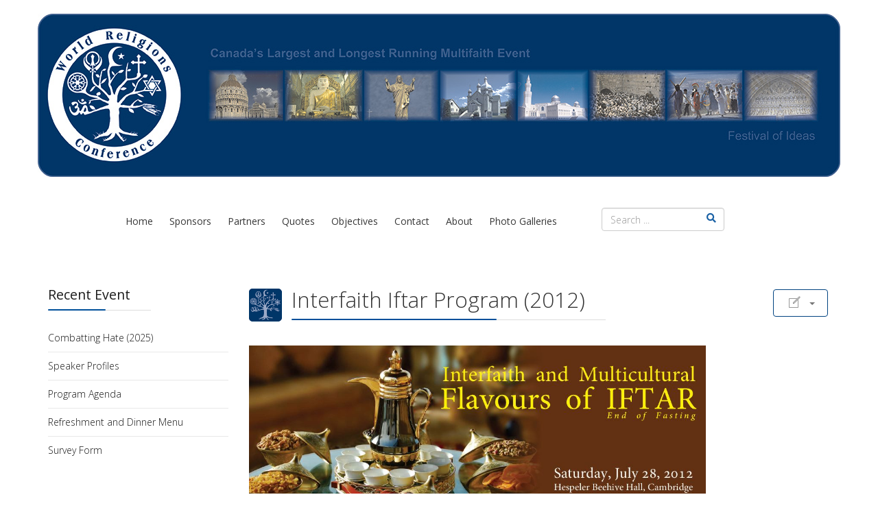

--- FILE ---
content_type: text/html; charset=utf-8
request_url: https://worldreligionsconference.org/index.php/interfaith-iftar-2012-cambridge/27-1st-intefaith-iftar/103-interfaith-iftar-program-2012
body_size: 5815
content:
<!DOCTYPE html>
<html xmlns="http://www.w3.org/1999/xhtml" xml:lang="en-gb" lang="en-gb" dir="ltr">
        <head>
        <meta http-equiv="X-UA-Compatible" content="IE=edge">
        <meta name="viewport" content="width=device-width, initial-scale=1">
                <!-- head -->
        <base href="https://worldreligionsconference.org/index.php/interfaith-iftar-2012-cambridge/27-1st-intefaith-iftar/103-interfaith-iftar-program-2012" />
	<meta http-equiv="content-type" content="text/html; charset=utf-8" />
	<meta name="author" content="Super User" />
	<meta name="description" content="Official Website of the World Religions Conference. Organized by the Ahmadiyya Muslim Jama`at Canada with the partnership of numerous other organizations, municipalities, academic institutions and clubs" />
	<title>Interfaith Iftar Program (2012)</title>
	<link href="/images/android-chrome-512x512.png" rel="shortcut icon" type="image/vnd.microsoft.icon" />
	<link href="https://worldreligionsconference.org/index.php/component/search/?Itemid=137&amp;catid=27&amp;id=103&amp;format=opensearch" rel="search" title="Search World Religions Conference" type="application/opensearchdescription+xml" />
	<link href="//fonts.googleapis.com/css?family=Open+Sans:300,300italic,regular,italic,600,600italic,700,700italic,800,800italic&amp;subset=latin" rel="stylesheet" type="text/css" />
	<link href="/templates/flex/css/bootstrap.min.css" rel="stylesheet" type="text/css" />
	<link href="/templates/flex/css/font-awesome.min.css" rel="stylesheet" type="text/css" />
	<link href="/templates/flex/css/fa-v4-shims.css" rel="stylesheet" type="text/css" />
	<link href="/templates/flex/css/legacy.css" rel="stylesheet" type="text/css" />
	<link href="/templates/flex/css/template.css" rel="stylesheet" type="text/css" />
	<link href="/templates/flex/css/presets/preset4.css" rel="stylesheet" type="text/css" class="preset" />
	<style type="text/css">
body.site {background-color:#ffffff;}body{font-family:Open Sans, sans-serif; font-weight:300; }h1{font-family:Open Sans, sans-serif; font-weight:800; }h2{font-family:Open Sans, sans-serif; font-weight:600; }h3{font-family:Open Sans, sans-serif; font-weight:normal; }h4{font-family:Open Sans, sans-serif; font-weight:normal; }h5{font-family:Open Sans, sans-serif; font-weight:600; }h6{font-family:Open Sans, sans-serif; font-weight:600; }#sp-header{ background-color:#ffffff;color:#000000; }#sp-header a{color:#383838;}#sp-header a:hover{color:#000000;}#sp-page-title{ background-color:#a8a8a8; }#sp-footer{ background-color:#363839;color:#9c9c9c; }#sp-footer a{color:#bdbdbd;}#sp-footer a:hover{color:#ff7a7a;}.offcanvas-menu{}.offcanvas-menu ul li a{color: }.offcanvas-menu .offcanvas-inner .search input.inputbox{border-color: }#sp-header .top-search-wrapper .icon-top-wrapper,#sp-header .top-search-wrapper .icon-top-wrapper >i:before,.sp-megamenu-wrapper > .sp-megamenu-parent >li >a,.sp-megamenu-wrapper #offcanvas-toggler,#sp-header .modal-login-wrapper span,#sp-header .ap-my-account i.pe-7s-user,#sp-header .ap-my-account .info-text,#sp-header .mod-languages,#sp-header .logo,#cart-menu,#cd-menu-trigger,.cd-cart,.cd-cart > i{height:90px;line-height:90px;}.total_products{top:calc(90px / 2 - 22px);}#sp-header,.transparent-wrapper{height:90px;}.transparent,.sticky-top{}#sp-header #sp-menu .sp-megamenu-parent >li >a,#sp-header #sp-menu .sp-megamenu-parent li .sp-dropdown >li >a,#sp-header .top-search-wrapper .icon-top-wrapper i,#sp-header #cd-menu-trigger i,#sp-header .cd-cart i,#sp-header .top-search-wrapper{}#sp-header #sp-menu .sp-dropdown .sp-dropdown-inner{}#sp-header #sp-menu .sp-dropdown .sp-dropdown-inner li.sp-menu-item >a,#sp-header #sp-menu .sp-dropdown .sp-dropdown-inner li.sp-menu-item.separator >a,#sp-header #sp-menu .sp-dropdown .sp-dropdown-inner li.sp-menu-item.separator >a:hover,#sp-header .sp-module-content ul li a,#sp-header .vm-menu .vm-title{}.sticky .logo,.sticky #cart-menu,.sticky #cd-menu-trigger,.sticky .cd-cart,.sticky .cd-cart >i,.sticky .menu-is-open >i,#sp-header.sticky .modal-login-wrapper span,#sp-header.sticky .ap-my-account i.pe-7s-user,#sp-header.sticky .ap-my-account .info-text,#sp-header.sticky .mod-languages,#sp-header.sticky .top-search-wrapper .icon-top-wrapper,#sp-header.sticky .top-search-wrapper .icon-top-wrapper >i:before,.sticky .sp-megamenu-wrapper > .sp-megamenu-parent >li >a,.sticky .sp-megamenu-wrapper #offcanvas-toggler,.sticky #sp-logo a.logo{ height:70px;line-height:70px; } .sticky .total_products{top: calc(70px / 2 - 22px);} .sticky .sticky__wrapper{ height:70px; -webkit-animation-name:fade-in-down;animation-name:fade-in-down;}.sticky .sticky__wrapper .sp-sticky-logo {height:70px;}.sticky.onepage .sticky__wrapper,.sticky.white .sticky__wrapper,.sticky.transparent .sticky__wrapper{} #sp-header.sticky #sp-menu .sp-megamenu-wrapper .sp-megamenu-parent >li >a,#sp-header.sticky .top-search-wrapper,#sp-header.sticky .top-search-wrapper .icon-top-wrapper i,#sp-header.sticky #cd-menu-trigger i,#sp-header.sticky .cd-cart i{;}#sp-header.sticky #sp-menu .sp-megamenu-wrapper .sp-megamenu-parent >li.active>a,#sp-header.sticky #sp-menu .sp-megamenu-wrapper .sp-megamenu-parent >li.current-item>a,#sp-header.sticky #sp-menu .sp-megamenu-wrapper .sp-megamenu-parent >li.sp-has-child.active>a,.sticky #offcanvas-toggler >i,.sticky #offcanvas-toggler >i:hover{color:;} span.post-format {
    background: url('/images/WRC-web-icon-2021.png');
    background-size: contain;
    font-size: 0 !important;
}

#sp-header a {
    font-weight: 500 !important;
}

#sp-search .sp-module {
    display: inline-block;
    margin-top: 25px;
}

.sticky #sp-search {
    display: none;
}

h2 {
font-size: 1.5em;
}

@media only screen and (min-width: 640px) {
#sp-header {
    height: auto;
    margin-top: 20px;
}
#sp-header.sticky .row {
    justify-content: center;
}
#sp-header .row {
    1justify-content: start;
}
#sp-logo {
   margin-top:10px;
}
}

#sp-logo {
justify-content: center;
}

header.sticky #sp-logo {
    display: none !important;
}

a.logo {
height: auto !important;
1line-height:120px;
}

#sp-logo img { 
1max-height: 120px !important;
margin:0 !important;
}

.sticky .sticky__wrapper {
background-color: rgba(255,255,255,0.75) !important;
}

.offcanvas-inner .nav.menu li.current > a {
color:white !important;
}

@media only screen and (max-width: 767px) {
#sp-logo img { 
max-height: 170px !important;
margin-top:15px !important;
}
#sp-header {
    height: auto;
    1position: absolute;
    1right: 0;
}
#sp-main-body {
   padding-top:0;
}
}

	</style>
	<script src="/media/jui/js/jquery.min.js?57e36413551afb478344b868f907fe33" type="text/javascript"></script>
	<script src="/media/jui/js/jquery-noconflict.js?57e36413551afb478344b868f907fe33" type="text/javascript"></script>
	<script src="/media/jui/js/jquery-migrate.min.js?57e36413551afb478344b868f907fe33" type="text/javascript"></script>
	<script src="/templates/flex/js/bootstrap.min.js" type="text/javascript"></script>
	<script src="/templates/flex/js/SmoothScroll-1.4.10.js" type="text/javascript"></script>
	<script src="/templates/flex/js/jquery.easing.min.js" type="text/javascript"></script>
	<script src="/templates/flex/js/main.js" type="text/javascript"></script>
	<script type="text/javascript">
var sp_preloader = "0";var sp_offanimation = "default";var stickyHeaderVar = "1";var stickyHeaderAppearPoint = 250;
	</script>
	<meta property="og:url" content="https://worldreligionsconference.org/index.php/interfaith-iftar-2012-cambridge/27-1st-intefaith-iftar/103-interfaith-iftar-program-2012" />
	<meta property="og:site_name" content="World Religions Conference" />
	<meta property="og:type" content="article" />
	<meta property="og:title" content="Interfaith Iftar Program (2012)" />
	<meta property="og:description" content="The Ahmadiyya Muslim Communitycordially requests the honour of your company toan Interfaith and Multicultural IFTAR (end of fasting)
Taste the..." />
	<meta name="twitter:card" content="summary" />
	<meta name="twitter:site" content="World Religions Conference" />
	<meta name="twitter:title" content="Interfaith Iftar Program (2012)" />
	<meta name="twitter:description" content="The Ahmadiyya Muslim Communitycordially requests the honour of your company toan Interfaith and Multicultural IFTAR (end of fasting)
Taste the..." />

                    </head>
    <body class="site com-content view-article no-layout no-task itemid-137 en-gb ltr sticky-header layout-fluid off-canvas-menu-init">
    
    	        <div class="body-wrapper off-canvas-menu-wrap">
            <div class="body-innerwrapper body_innerwrapper_overflow">
    			<section id="sp-logo" class="centered"><div class="row"><div id="sp-logo" class="col-sm-12 col-md-12"><div class="sp-column"><a class="logo" href="/"><img class="sp-default-logo hidden-xs" src="/images/WRC-top-banner-2021.jpg" alt="World Religions Conference"><img class="sp-retina-logo hidden-xs" src="/images/WRC-top-banner-20212x.jpg" alt="World Religions Conference"><img class="sp-default-logo visible-xs-block" src="/images/android-chrome-512x512.png" alt="World Religions Conference"></a></div></div></div></section><header id="sp-header" class="centered"><div class="container"><div class="row"><div id="sp-menu" class="col-sm-9 col-md-9"><div class="sp-column centered">			<div class="sp-megamenu-wrapper">
				<a id="offcanvas-toggler" class="visible-sm visible-xs" href="#" aria-label="Menu"><i class="fas fa-bars" aria-hidden="true" title="Menu"></i></a>
				<ul class="sp-megamenu-parent menu-fade-down-fade-up hidden-sm hidden-xs"><li class="sp-menu-item"><a  href="/index.php"  >Home</a></li><li class="sp-menu-item"><a  href="/index.php/wrc-main-sponsor"  >Sponsors</a></li><li class="sp-menu-item"><a  href="/index.php/wrc-main-partners"  >Partners</a></li><li class="sp-menu-item"><a  href="/index.php/quotes"  >Quotes</a></li><li class="sp-menu-item"><a  href="/index.php/objectives"  >Objectives</a></li><li class="sp-menu-item"><a  href="/index.php/contact"  >Contact</a></li><li class="sp-menu-item"><a  href="/index.php/about"  >About</a></li><li class="sp-menu-item"><a  href="/index.php/photo-galleries-top"  >Photo Galleries</a></li></ul>			</div>
		</div></div><div id="sp-search" class="col-sm-3 col-md-3"><div class="sp-column"><div class="sp-module "><div class="sp-module-content"><div class="search flex-search">
	<form action="/index.php/interfaith-iftar-2012-cambridge" method="post">
		<input name="searchword" id="mod-search-searchword" maxlength="200"  class="inputbox search-query" type="text" size="20" placeholder="Search ..." />		<input type="hidden" name="task" value="search" />
		<input type="hidden" name="option" value="com_search" />
		<input type="hidden" name="Itemid" value="137" />
	</form>
</div>
</div></div></div></div></div></div></header><section id="sp-page-title"><div class="row"><div id="sp-title" class="col-sm-12 col-md-12"><div class="sp-column"></div></div></div></section><section id="sp-main-body"><div class="container"><div class="row"><div id="sp-left" class="col-sm-3 col-md-3 hidden-xs sppb-in-article"><div class="sp-column custom-class"><div class="sp-lr"><div class="sp-module "><h3 class="sp-module-title">Recent Event<div class="divider"></div></h3><div class="divider"></div><div class="sp-module-content"><ul class="nav menu mod-list">
<li class="item-248"><a href="/index.php/combatting-hate-2025" > Combatting Hate (2025)</a></li><li class="item-251"><a href="/index.php/speaker-profiles-2025" > Speaker Profiles</a></li><li class="item-164"><a href="/index.php/program-upcoming" > Program Agenda</a></li><li class="item-187"><a href="/index.php/refreshments-dinner-menu" > Refreshment and Dinner Menu</a></li><li class="item-177"><a href="/index.php/survey-form" > Survey Form</a></li></ul>
</div></div><div class="sp-module "><h3 class="sp-module-title">Recent Years<div class="divider"></div></h3><div class="divider"></div><div class="sp-module-content"><ul class="nav menu mod-list">
<li class="item-246"><a href="/index.php/polarized-world-2" > Religion and World Peace (2024)</a></li><li class="item-234"><a href="/index.php/polarized-world" > Healing a Polarized World (2023)</a></li><li class="item-226"><a href="/index.php/combating-racism" > Combating Racism (2021)</a></li><li class="item-193"><a href="/index.php/just-society" > Establishing Just Society (2019)</a></li><li class="item-181"><a href="/index.php/experiencing-god" > Experiencing God (2018)</a></li></ul>
</div></div><div class="sp-module "><h3 class="sp-module-title">WRC Experience<div class="divider"></div></h3><div class="divider"></div><div class="sp-module-content"><ul class="nav menu mod-list">
<li class="item-122"><a href="/index.php/wrc-archives" > WRC Archives(2001~2019)</a></li><li class="item-192"><a href="/index.php/wrc-archives-1981-2000" > WRC Archives (1981~2000)</a></li><li class="item-190"><a href="/index.php/photo-galleries" > Photo Galleries</a></li><li class="item-120"><a href="/index.php/partners-zone" > Partners Zone</a></li><li class="item-121"><a href="/index.php/speakers-zone" > Speakers Zone</a></li><li class="item-124"><a href="/index.php/testimonials" > Testimonials</a></li><li class="item-155"><a href="/index.php/newsuem" > WRC Newsuem</a></li><li class="item-125"><a href="/index.php/faq" > FAQ</a></li><li class="item-123"><a href="/index.php/international-attendees" > International Attendees</a></li><li class="item-135"><a href="/index.php/quotes-from-leaders" > Quotes from Leaders</a></li></ul>
</div></div><div class="sp-module "><h3 class="sp-module-title">WRC Elsewhere<div class="divider"></div></h3><div class="divider"></div><div class="sp-module-content"><ul class="nav menu mod-list">
<li class="item-126"><a href="https://www.facebook.com/worldreligionsconference" onclick="window.open(this.href,'targetWindow','toolbar=no,location=no,status=no,menubar=no,scrollbars=yes,resizable=yes,');return false;" > Facebook</a></li><li class="item-138"><a href="https://twitter.com/wrconference" onclick="window.open(this.href,'targetWindow','toolbar=no,location=no,status=no,menubar=no,scrollbars=yes,resizable=yes,');return false;" > Twitter</a></li><li class="item-139"><a href="https://www.instagram.com/wrconference/" onclick="window.open(this.href,'targetWindow','toolbar=no,location=no,status=no,menubar=no,scrollbars=yes,resizable=yes,');return false;" > Instagram</a></li><li class="item-140"><a href="http://worldreligionsconference.blogspot.com/" onclick="window.open(this.href,'targetWindow','toolbar=no,location=no,status=no,menubar=no,scrollbars=yes,resizable=yes,');return false;" > Blogspot</a></li><li class="item-142"><a href="https://www.youtube.com/@WorldReligionsConference" onclick="window.open(this.href,'targetWindow','toolbar=no,location=no,status=no,menubar=no,scrollbars=yes,resizable=yes,');return false;" > Youtube</a></li></ul>
</div></div><div class="sp-module "><h3 class="sp-module-title">Interfaith Auxiliaries<div class="divider"></div></h3><div class="divider"></div><div class="sp-module-content"><ul class="nav menu mod-list">
<li class="item-136"><a href="/index.php/interfaith-iftar-2013-themuseum" > Interfaith Iftar 2013 (THEMUSEUM)</a></li><li class="item-137 current active"><a href="/index.php/interfaith-iftar-2012-cambridge" > Interfaith Iftar 2012 (Cambridge)</a></li></ul>
</div></div></div></div></div><div id="sp-component" class="col-sm-9 col-md-9"><div class="sp-column "><div id="system-message-container">
	</div>
<article class="item item-page" itemscope itemtype="http://schema.org/Article">
	<meta itemprop="inLanguage" content="en-GB" />
		        	<div class="entry-header has-post-format">
      
		                                    <div class="edit-article pull-right">
<div class="icons">
	
					<div class="btn-group pull-right">
				<button class="btn dropdown-toggle" type="button" id="dropdownMenuButton-103" aria-label="User tools"
				data-toggle="dropdown" aria-haspopup="true" aria-expanded="false">
					<span class="icon-cog" aria-hidden="true"></span>
					<span class="caret" aria-hidden="true"></span>
				</button>
								<ul class="dropdown-menu" aria-labelledby="dropdownMenuButton-103">
											<li class="print-icon"> <a href="/index.php/interfaith-iftar-2012-cambridge/27-1st-intefaith-iftar/103-interfaith-iftar-program-2012?tmpl=component&amp;print=1" title="Print article < Interfaith Iftar Program (2012) >" onclick="window.open(this.href,'win2','status=no,toolbar=no,scrollbars=yes,titlebar=no,menubar=no,resizable=yes,width=640,height=480,directories=no,location=no'); return false;" rel="nofollow">			<span class="icon-print" aria-hidden="true"></span>
		Print	</a> </li>
																<li class="email-icon"> <a href="/index.php/component/mailto/?tmpl=component&amp;template=flex&amp;link=16448eb4c5f979ff54ea1c8976f0415dad5261aa" title="Email this link to a friend" onclick="window.open(this.href,'win2','width=400,height=550,menubar=yes,resizable=yes'); return false;" rel="nofollow">			<span class="icon-envelope" aria-hidden="true"></span>
		Email	</a> </li>
														</ul>
			</div>
		
	</div>
</div>
                    		                    	<span class="post-format"><i class="fas fa-stream"></i></span>
			 
        	                <h1 itemprop="headline">Interfaith Iftar Program (2012)</h1>             
        	<dl class="article-info">

		
		
		
	</dl>
											  
	    </div>
    
	    	
				
			<div itemprop="articleBody">
		<p><img src="/images/Iftar_2012/interfaith-iftar-banner.jpg" border="0" width="666" height="275" /></p>
<h2 style="text-align: center;">The <em>Ahmadiyya Muslim Community</em><br />cordially requests the honour of your company to<br />an Interfaith and Multicultural IFTAR (end of fasting)</h2>
<h2 style="text-align: center;">Taste the many Flavours of Iftar</h2>
<h2 style="text-align: center;"><br />Saturday, July 28, 2012 - 6:30 p.m.</h2>
<p> </p>
<h2>PROGRAM</h2>
<h3><br />Interfaith &amp; Multicultural Flavours of Iftar (End of Fasting)</h3>
<p><br />6:30 p.m Registration and Social<br />7:00 p.m Welcome remarks<br />7:05 p.m Recitation from the Holy Qur'an<br />7:10 p.m Philosophy to Fasting in Different Faiths - Interfaith Iftar Panel<br />(Representatives of Judaism, Christianity, Hinduism, Sikhism, Buddhism, Islam)<br />7:40 p.m Many Flavours of Iftar (End of Fasting) -Multicultural Iftar Panel<br />(Traditions from Arabia, Africa, Far East, Asia and North America)<br />8:10 p.m Greetings and Impressions from dignitaries and leaders<br />8:25 p.m Keynote Speaker: Philosophy of Fasting in Islam<br />8:45 p.m Multicultural Iftar Dinner</p>
<p> </p>
<hr />
<p>Venue<br />Hespeler Beehive Hall<br />640 Ellis Road, Cambridge,<br />Ontario N1R5W8</p>
<p> </p>
<p><br /><a href="/index.php/94-iftar-2012/120-iftar">RSVP Here</a><br /><br />Email: <span id="cloak2073365391f4f2be05e50dc36cfa2870">This email address is being protected from spambots. You need JavaScript enabled to view it.</span><script type='text/javascript'>
				document.getElementById('cloak2073365391f4f2be05e50dc36cfa2870').innerHTML = '';
				var prefix = '&#109;a' + 'i&#108;' + '&#116;o';
				var path = 'hr' + 'ef' + '=';
				var addy2073365391f4f2be05e50dc36cfa2870 = '&#97;mj.kw.c&#97;n&#97;d&#97;' + '&#64;';
				addy2073365391f4f2be05e50dc36cfa2870 = addy2073365391f4f2be05e50dc36cfa2870 + 'gm&#97;&#105;l' + '&#46;' + 'c&#111;m';
				var addy_text2073365391f4f2be05e50dc36cfa2870 = '&#97;mj.kw.c&#97;n&#97;d&#97;' + '&#64;' + 'gm&#97;&#105;l' + '&#46;' + 'c&#111;m';document.getElementById('cloak2073365391f4f2be05e50dc36cfa2870').innerHTML += '<a ' + path + '\'' + prefix + ':' + addy2073365391f4f2be05e50dc36cfa2870 + '\'>'+addy_text2073365391f4f2be05e50dc36cfa2870+'<\/a>';
		</script><br />More info, call : 519-653-1584 or 519-722-0841</p>
<p> </p> 	</div>

	    
    	<div class="helix-social-share">
		<div class="helix-social-share-blog helix-social-share-article">
			<ul>
								<li>
					<div class="facebook" data-toggle="tooltip" data-placement="top" title="Share On Facebook">

						<a class="facebook" onClick="window.open('http://www.facebook.com/sharer.php?u=https://www.worldreligionsconference.org/index.php/interfaith-iftar-2012-cambridge/27-1st-intefaith-iftar/103-interfaith-iftar-program-2012','Facebook','width=600,height=300,left='+(screen.availWidth/2-300)+',top='+(screen.availHeight/2-150)+''); return false;" href="http://www.facebook.com/sharer.php?u=https://www.worldreligionsconference.org/index.php/interfaith-iftar-2012-cambridge/27-1st-intefaith-iftar/103-interfaith-iftar-program-2012">
							<i class="fab fa-facebook-square"></i> Facebook						</a>

					</div>
				</li>
                								<li>
					<div class="twitter" data-toggle="tooltip" data-placement="top" title="Share On Twitter">
						<a class="twitter" onClick="window.open('http://twitter.com/share?url=https://www.worldreligionsconference.org/index.php/interfaith-iftar-2012-cambridge/27-1st-intefaith-iftar/103-interfaith-iftar-program-2012&amp;text=Interfaith Iftar Program (2012)','Twitter share','width=600,height=300,left='+(screen.availWidth/2-300)+',top='+(screen.availHeight/2-150)+''); return false;" href="http://twitter.com/share?url=https://www.worldreligionsconference.org/index.php/interfaith-iftar-2012-cambridge/27-1st-intefaith-iftar/103-interfaith-iftar-program-2012&amp;text=Interfaith%20Iftar%20Program%20(2012)">
							<i class="fab fa-twitter-square"></i> Twitter						</a>
					</div>
				</li>
                                				<li>
					<div class="google-plus">
						<a class="google-plus" data-toggle="tooltip" data-placement="top" title="Share On Google Plus" onClick="window.open('https://plus.google.com/share?url=https://www.worldreligionsconference.org/index.php/interfaith-iftar-2012-cambridge/27-1st-intefaith-iftar/103-interfaith-iftar-program-2012','Google plus','width=585,height=666,left='+(screen.availWidth/2-292)+',top='+(screen.availHeight/2-333)+''); return false;" href="https://plus.google.com/share?url=https://www.worldreligionsconference.org/index.php/interfaith-iftar-2012-cambridge/27-1st-intefaith-iftar/103-interfaith-iftar-program-2012" >
						<i class="fab fa-google-plus-g"></i></a>
					</div>
				</li>
				                				<li>
					<div class="linkedin">
						<a class="linkedin" data-toggle="tooltip" data-placement="top" title="Share On Linkedin" onClick="window.open('http://www.linkedin.com/shareArticle?mini=true&url=https://www.worldreligionsconference.org/index.php/interfaith-iftar-2012-cambridge/27-1st-intefaith-iftar/103-interfaith-iftar-program-2012','Linkedin','width=585,height=666,left='+(screen.availWidth/2-292)+',top='+(screen.availHeight/2-333)+''); return false;" href="http://www.linkedin.com/shareArticle?mini=true&url=https://www.worldreligionsconference.org/index.php/interfaith-iftar-2012-cambridge/27-1st-intefaith-iftar/103-interfaith-iftar-program-2012" >	
						<i class="fab fa-linkedin-in"></i></a>
					</div>
				</li>
                			</ul>
		</div>		
	</div> <!-- /.helix-social-share -->
    	<div style="margin:0 auto 35px;" class="clearfix"></div><hr />
        
        			
	
<nav role="pagination">
    <ul class="cd-pagination no-space animated-buttons custom-icons">
		            <li class="button btn-previous">
                <a href="/index.php/interfaith-iftar-2012-cambridge" rel="prev"><i>Prev</i></a>
            </li>
                
           </ul>
</nav>
				    
    
	</article></div></div></div></div></section><footer id="sp-footer"><div class="container"><div class="row"><div id="sp-footer1" class="col-sm-12 col-md-12"><div class="sp-column"><span class="sp-copyright">© 2026 World Religions Conference. All Rights Reserved.</span></div></div></div></div></footer>            </div> <!-- /.body-innerwrapper -->
        </div> <!-- /.body-wrapper -->
        
        <!-- Off Canvas Menu -->
        <div class="offcanvas-menu">
            <a href="#" class="close-offcanvas" aria-label="Close"><i class="fa fa-remove" aria-hidden="true"></i></a>
            <div class="offcanvas-inner">
                                    <div class="sp-module _menu"><h3 class="sp-module-title">Menu<div class="divider"></div></h3><div class="divider"></div><div class="sp-module-content"><ul class="nav menu nav-pills mod-list">
<li class="item-101 default"><a href="/index.php" > Home</a></li><li class="item-115"><a href="/index.php/wrc-main-sponsor" > Sponsors</a></li><li class="item-117"><a href="/index.php/wrc-main-partners" > Partners</a></li><li class="item-118"><a href="/index.php/quotes" > Quotes</a></li><li class="item-130"><a href="/index.php/objectives" > Objectives</a></li><li class="item-131"><a href="/index.php/contact" > Contact</a></li><li class="item-132"><a href="/index.php/about" > About</a></li><li class="item-191"><a href="/index.php/photo-galleries-top" > Photo Galleries</a></li></ul>
</div></div><div class="sp-module "><h3 class="sp-module-title">Upcoming Event<div class="divider"></div></h3><div class="divider"></div><div class="sp-module-content"><ul class="nav menu mod-list">
<li class="item-248"><a href="/index.php/combatting-hate-2025" > Combatting Hate (2025)</a></li><li class="item-251"><a href="/index.php/speaker-profiles-2025" > Speaker Profiles</a></li><li class="item-164"><a href="/index.php/program-upcoming" > Program Agenda</a></li><li class="item-187"><a href="/index.php/refreshments-dinner-menu" > Refreshment and Dinner Menu</a></li><li class="item-177"><a href="/index.php/survey-form" > Survey Form</a></li></ul>
</div></div><div class="sp-module "><h3 class="sp-module-title">Recent Events<div class="divider"></div></h3><div class="divider"></div><div class="sp-module-content"><ul class="nav menu mod-list">
<li class="item-246"><a href="/index.php/polarized-world-2" > Religion and World Peace (2024)</a></li><li class="item-234"><a href="/index.php/polarized-world" > Healing a Polarized World (2023)</a></li><li class="item-226"><a href="/index.php/combating-racism" > Combating Racism (2021)</a></li><li class="item-193"><a href="/index.php/just-society" > Establishing Just Society (2019)</a></li><li class="item-181"><a href="/index.php/experiencing-god" > Experiencing God (2018)</a></li></ul>
</div></div><div class="sp-module "><h3 class="sp-module-title">WRC Experience<div class="divider"></div></h3><div class="divider"></div><div class="sp-module-content"><ul class="nav menu mod-list">
<li class="item-122"><a href="/index.php/wrc-archives" > WRC Archives(2001~2019)</a></li><li class="item-192"><a href="/index.php/wrc-archives-1981-2000" > WRC Archives (1981~2000)</a></li><li class="item-190"><a href="/index.php/photo-galleries" > Photo Galleries</a></li><li class="item-120"><a href="/index.php/partners-zone" > Partners Zone</a></li><li class="item-121"><a href="/index.php/speakers-zone" > Speakers Zone</a></li><li class="item-124"><a href="/index.php/testimonials" > Testimonials</a></li><li class="item-155"><a href="/index.php/newsuem" > WRC Newsuem</a></li><li class="item-125"><a href="/index.php/faq" > FAQ</a></li><li class="item-123"><a href="/index.php/international-attendees" > International Attendees</a></li><li class="item-135"><a href="/index.php/quotes-from-leaders" > Quotes from Leaders</a></li></ul>
</div></div><div class="sp-module "><h3 class="sp-module-title">WRC Elsewhere<div class="divider"></div></h3><div class="divider"></div><div class="sp-module-content"><ul class="nav menu mod-list">
<li class="item-126"><a href="https://www.facebook.com/worldreligionsconference" onclick="window.open(this.href,'targetWindow','toolbar=no,location=no,status=no,menubar=no,scrollbars=yes,resizable=yes,');return false;" > Facebook</a></li><li class="item-138"><a href="https://twitter.com/wrconference" onclick="window.open(this.href,'targetWindow','toolbar=no,location=no,status=no,menubar=no,scrollbars=yes,resizable=yes,');return false;" > Twitter</a></li><li class="item-139"><a href="https://www.instagram.com/wrconference/" onclick="window.open(this.href,'targetWindow','toolbar=no,location=no,status=no,menubar=no,scrollbars=yes,resizable=yes,');return false;" > Instagram</a></li><li class="item-140"><a href="http://worldreligionsconference.blogspot.com/" onclick="window.open(this.href,'targetWindow','toolbar=no,location=no,status=no,menubar=no,scrollbars=yes,resizable=yes,');return false;" > Blogspot</a></li><li class="item-142"><a href="https://www.youtube.com/@WorldReligionsConference" onclick="window.open(this.href,'targetWindow','toolbar=no,location=no,status=no,menubar=no,scrollbars=yes,resizable=yes,');return false;" > Youtube</a></li></ul>
</div></div>
                                </div> <!-- /.offcanvas-inner -->
        </div> <!-- /.offcanvas-menu -->

            
        
        <!-- Preloader -->
        
    </body>
</html>